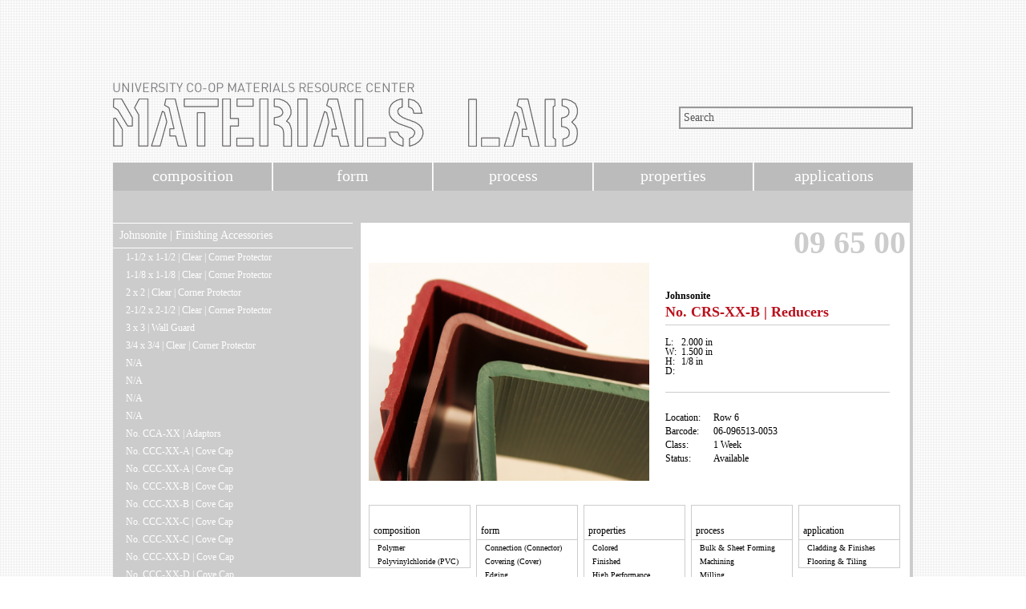

--- FILE ---
content_type: text/html; charset=UTF-8
request_url: http://materials.soa.utexas.edu/search/materials/details/t/item/id/11578
body_size: 3022
content:
<!DOCTYPE HTML PUBLIC "-//W3C//DTD HTML 4.01 Transitional//EN" "http://www.w3.org/TR/html4/loose.dtd"><html xmlns="http://www.w3.org/1999/xhtml"> 
<head>  
  <meta http-equiv="Content-Type" content="text/html; charset=utf-8" />
  <title>School Of Architecture - Materials Lab</title>  
  <script type="text/javascript" src="//ajax.googleapis.com/ajax/libs/jquery/1.4.2/jquery.min.js"></script>
  <script type="text/javascript" src="/search/js/code.js"></script>    <link href="/search/css/site.css" media="all" rel="stylesheet" type="text/css" >   <!--[if lte IE 7]>
	<link href="/search/css/site.css" media="all" rel="stylesheet" type="text/css" >
<link href="/search/css/ie7.css" media="all" rel="stylesheet" type="text/css" >  <![endif]-->
</head> 
<body>
<script>
  (function(i,s,o,g,r,a,m){i['GoogleAnalyticsObject']=r;i[r]=i[r]||function(){
  (i[r].q=i[r].q||[]).push(arguments)},i[r].l=1*new Date();a=s.createElement(o),
  m=s.getElementsByTagName(o)[0];a.async=1;a.src=g;m.parentNode.insertBefore(a,m)
  })(window,document,'script','https://www.google-analytics.com/analytics.js','ga');

  ga('create', 'UA-4225095-4', 'auto');
  ga('send', 'pageview');

</script>


<div id="the_big_one">

<!-- Header //-->

<div id="header">
	 <div id="header_graphic">
	 	<a href='http://soa.utexas.edu/resources/matlab/'><img src="/search/images/soa_matlab_logo.png" /></a>
	 </div>
	 <div id="search_bar">
	 	  <form action="/search/materials/filtersearch/filter/manufacturer/filter/item" method="post">
	 	  		<input type="text" id="search_field" name="q" value="Search" />
	 	  </form>
	 </div>
</div> <!-- //End Header //-->

<!-- Top Navigation Menu //-->

<div id='topnav'>
	<ul>
		<li ><a href='/search/index/'>composition</a></li>
		<li ><a href='/search/index/form'>form</a></li>
		<li ><a href='/search/index/process'>process</a></li>
		<li ><a href='/search/index/properties'>properties</a></li>
		<li ><a href='/search/index/applications'>applications</a></li>
	</ul> 
</div> <!-- //End Top Navigation Menu //-->

	
<!-- Main Content / Body //-->

<div id="the_small_one">

	 <!-- Left Navigation Menu //-->
	 <div id="leftnav">
		<ul class='item_list'>
					<li class='title'><a href='/search/materials/details/t/product/id/2178'>Johnsonite | Finishing Accessories</a></li>
					<li>
						<ul><li><a href='/search/materials/details/t/item/id/27427'>1-1/2 x 1-1/2 | Clear | Corner Protector</a></li><li><a href='/search/materials/details/t/item/id/27428'>1-1/8 x 1-1/8 | Clear | Corner Protector</a></li><li><a href='/search/materials/details/t/item/id/27426'>2 x 2 | Clear | Corner Protector</a></li><li><a href='/search/materials/details/t/item/id/27425'>2-1/2 x 2-1/2 | Clear | Corner Protector</a></li><li><a href='/search/materials/details/t/item/id/27430'>3 x 3 | Wall Guard</a></li><li><a href='/search/materials/details/t/item/id/27429'>3/4 x 3/4 | Clear | Corner Protector</a></li><li><a href='/search/materials/details/t/item/id/28068'>N/A</a></li><li><a href='/search/materials/details/t/item/id/27445'>N/A</a></li><li><a href='/search/materials/details/t/item/id/27455'>N/A</a></li><li><a href='/search/materials/details/t/item/id/28060'>N/A</a></li><li><a href='/search/materials/details/t/item/id/27438'>No. CCA-XX | Adaptors</a></li><li><a href='/search/materials/details/t/item/id/28057'>No. CCC-XX-A | Cove Cap</a></li><li><a href='/search/materials/details/t/item/id/11600'>No. CCC-XX-A | Cove Cap</a></li><li><a href='/search/materials/details/t/item/id/28058'>No. CCC-XX-B | Cove Cap</a></li><li><a href='/search/materials/details/t/item/id/11599'>No. CCC-XX-B | Cove Cap</a></li><li><a href='/search/materials/details/t/item/id/11598'>No. CCC-XX-C | Cove Cap</a></li><li><a href='/search/materials/details/t/item/id/28059'>No. CCC-XX-C | Cove Cap</a></li><li><a href='/search/materials/details/t/item/id/27454'>No. CCC-XX-D | Cove Cap</a></li><li><a href='/search/materials/details/t/item/id/11595'>No. CCC-XX-D | Cove Cap</a></li><li><a href='/search/materials/details/t/item/id/11601'>No. CD-XX | T Even Floor Molding</a></li><li><a href='/search/materials/details/t/item/id/27433'>No. CD-XX | T Moulding</a></li><li><a href='/search/materials/details/t/item/id/11602'>No. CD-XX-A | T Even Floor Molding</a></li><li><a href='/search/materials/details/t/item/id/27435'>No. CD-XX-A | T Moulding</a></li><li><a href='/search/materials/details/t/item/id/11603'>No. CD-XX-B | T Even Floor Molding</a></li><li><a href='/search/materials/details/t/item/id/27442'>No. CD-XX-B | T Moulding</a></li><li><a href='/search/materials/details/t/item/id/11604'>No. CD-XX-C | T Even Floor Molding</a></li><li><a href='/search/materials/details/t/item/id/27447'>No. CD-XX-C | T Moulding</a></li><li><a href='/search/materials/details/t/item/id/27434'>No. CDB-00-A | Track for T Moulding</a></li><li><a href='/search/materials/details/t/item/id/28070'>No. CE-XX-B | T Moulding</a></li><li><a href='/search/materials/details/t/item/id/28071'>No. CE-XX-C | T Moulding</a></li><li><a href='/search/materials/details/t/item/id/27453'>No. CFS-00 | Cove Filler Strip</a></li><li><a href='/search/materials/details/t/item/id/28055'>No. CRS-XX-A | Reducer</a></li><li><a href='/search/materials/details/t/item/id/11577'>No. CRS-XX-A | Reducers</a></li><li><a href='/search/materials/details/t/item/id/28053'>No. CRS-XX-B | Reducer</a></li><li><a href='/search/materials/details/t/item/id/11578'>No. CRS-XX-B | Reducers</a></li><li><a href='/search/materials/details/t/item/id/28054'>No. CRS-XX-C | Reducer</a></li><li><a href='/search/materials/details/t/item/id/11579'>No. CRS-XX-C | Reducers</a></li><li><a href='/search/materials/details/t/item/id/27439'>No. CRS-XX-D | Reducers</a></li><li><a href='/search/materials/details/t/item/id/11580'>No. CRS-XX-D | Reducers</a></li><li><a href='/search/materials/details/t/item/id/27441'>No. CRS-XX-E | Reducers</a></li><li><a href='/search/materials/details/t/item/id/11581'>No. CRS-XX-E | Reducers</a></li><li><a href='/search/materials/details/t/item/id/28061'>No. CTA-XX-A | Adaptor</a></li><li><a href='/search/materials/details/t/item/id/11591'>No. CTA-XX-A | Wheeled Traffic Transition</a></li><li><a href='/search/materials/details/t/item/id/28062'>No. CTA-XX-C | Adaptor</a></li><li><a href='/search/materials/details/t/item/id/28063'>No. CTA-XX-D | Adaptor</a></li><li><a href='/search/materials/details/t/item/id/11592'>No. CTA-XX-D | Wheeled Traffic Transition</a></li><li><a href='/search/materials/details/t/item/id/11589'>No. CTA-XX-H | Wheeled Traffic Transition</a></li><li><a href='/search/materials/details/t/item/id/27432'>No. CTA-XX-J | Wheeled Traffic Transition</a></li><li><a href='/search/materials/details/t/item/id/11588'>No. CTA-XX-J | Wheeled Traffic Transition</a></li><li><a href='/search/materials/details/t/item/id/27437'>No. CTA-XX-JL | Wheeled Traffic Transition</a></li><li><a href='/search/materials/details/t/item/id/11587'>No. CTA-XX-JL | Wheeled Traffic Transition</a></li><li><a href='/search/materials/details/t/item/id/27431'>No. CTA-XX-K | Wheeled Traffic Transition</a></li><li><a href='/search/materials/details/t/item/id/11590'>No. CTA-XX-K | Wheeled Traffic Transition</a></li><li><a href='/search/materials/details/t/item/id/27436'>No. CTA-XX-L | Wheeled Traffic Transition</a></li><li><a href='/search/materials/details/t/item/id/11594'>No. CTA-XX-L | Wheeled Traffic Transition</a></li><li><a href='/search/materials/details/t/item/id/11593'>No. CTA-XX-M | Wheeled Traffic Transition</a></li><li><a href='/search/materials/details/t/item/id/27450'>No. CTA-XX-M | Wheeled Traffic Transition</a></li><li><a href='/search/materials/details/t/item/id/11586'>No. CTA-XX-N | Wheeled Traffic Transition</a></li><li><a href='/search/materials/details/t/item/id/27451'>No. CTA-XX-N | Wheeled Traffic Transition</a></li><li><a href='/search/materials/details/t/item/id/27449'>No. CWA-XX | Adaptor</a></li><li><a href='/search/materials/details/t/item/id/11605'>No. EG-XX-G | Edge Guard</a></li><li><a href='/search/materials/details/t/item/id/28065'>No. EG-XX-G | Edge Guard</a></li><li><a href='/search/materials/details/t/item/id/28066'>No. EG-XX-H | Edge Guard</a></li><li><a href='/search/materials/details/t/item/id/11611'>No. EG-XX-H | Edge Guard</a></li><li><a href='/search/materials/details/t/item/id/28064'>No. EG-XX-J | Edge Guard</a></li><li><a href='/search/materials/details/t/item/id/11610'>No. EG-XX-J | Edge Guard</a></li><li><a href='/search/materials/details/t/item/id/11608'>No. EG-XX-K | Edge Guard</a></li><li><a href='/search/materials/details/t/item/id/11607'>No. EG-XX-L | Edge Guard</a></li><li><a href='/search/materials/details/t/item/id/11606'>No. EG-XX-M | Edge Guard</a></li><li><a href='/search/materials/details/t/item/id/27444'>No. EG-XX-M | Edge Guard</a></li><li><a href='/search/materials/details/t/item/id/11609'>No. EG-XX-W | Edge Guard</a></li><li><a href='/search/materials/details/t/item/id/27443'>No. EG-XX-W | Edge Guard</a></li><li><a href='/search/materials/details/t/item/id/28067'>No. EJS-XX | Expansion Joint Seal</a></li><li><a href='/search/materials/details/t/item/id/11548'>No. EJS-XX | Resilient Expansion Joint Seal</a></li><li><a href='/search/materials/details/t/item/id/27448'>No. RCC-XX | Cove Cap</a></li><li><a href='/search/materials/details/t/item/id/11583'>No. RRS-XX-A | Reducers</a></li><li><a href='/search/materials/details/t/item/id/28072'>No. RRS-XX-B | Reducer</a></li><li><a href='/search/materials/details/t/item/id/11584'>No. RRS-XX-B | Reducers</a></li><li><a href='/search/materials/details/t/item/id/28073'>No. RRS-XX-C | Reducer</a></li><li><a href='/search/materials/details/t/item/id/11585'>No. RRS-XX-C | Reducers</a></li><li><a href='/search/materials/details/t/item/id/28056'>No. SCC-XX-A | Cove Cap</a></li><li><a href='/search/materials/details/t/item/id/11597'>No. SCC-XX-A | Cove Cap</a></li><li><a href='/search/materials/details/t/item/id/11596'>No. SCC-XX-B | Cove Cap</a></li><li><a href='/search/materials/details/t/item/id/27440'>No. SCC-XX-B | Cove Cap</a></li><li><a href='/search/materials/details/t/item/id/27446'>No. SSR-XX-B | Reducers</a></li><li><a href='/search/materials/details/t/item/id/11582'>No. SSR-XX-B | Reducers</a></li><li><a href='/search/materials/details/t/item/id/28074'>No. SST-XX-A | Safety Stride Transition</a></li><li><a href='/search/materials/details/t/item/id/28075'>No. SST-XX-B | Safety Stride Transition</a></li><li><a href='/search/materials/details/t/item/id/27452'>No. SST-XX-C</a></li><li><a href='/search/materials/details/t/item/id/27424'>No. VBG-XX | Flexible Vinyl Corner Guard</a></li><li><a href='/search/materials/details/t/item/id/27423'>No. VBG-XX-A | Flexible Vinyl Corner Guard</a></li><li><a href='/search/materials/details/t/item/id/27422'>No. VBG-XX-B | Flexible Vinyl Corner Guard</a></li>		</ul>
					</li>
				</ul>		<div id="more_items"></div>
	</div>
	<div id='right_margin'>
					<div id="item_bg">
	 	  	   <p align="right" class="bar_code">09 65 00</p>
	 	  	   
	 	  	   <div id="item_pic">
	 	  	   		<img src="/search/images/product/Johnsonite_01.JPG" />	 	  	   </div>

	 	  	   <div id="item_info">
	 	  	   		<p class="f-bold">Johnsonite</p>
					<div class="f-normal" style="display: none; width: 100%;">
						<p>16910 Munn Road</p>
												<p>Chagrin Falls, Ohio &nbsp;44023</p>
						<p>United States</p>
						<p>(440) 543-8916</p>
						<p>info@johnsonite.com</p>
						<p><a href='http://www.johnsonite.com' title='http://www.johnsonite.com'>http://www.johnsonite.com</a></p>
					</div>
	 	  	   		<p class="f-prod" style="height: 20px;">No. CRS-XX-B | Reducers</p>
	 	  	   		<p class="gray_border"></p>
	 	  	   		<p class="f-normal"></p>
	 	  	   		<div>
						<table style="font-size:12px;">
							<tr>
								<td style="width:20px;">L: </td>
								<td>2.000 in</td>
							</tr>
							<tr>
								<td style="width:20px;">W: </td>
								<td>1.500 in</td>
							</tr>
							<tr>
								<td style="width:20px;">H: </td>
								<td>1/8 in</td>
							</tr>
							<tr>
								<td style="width:20px;">D: </td>
								<td></td>
							</tr>
						</table>

                    </div>
					<div class="gray_border"></div>
                    <div class="left">
	 	  	   			 <p>Location:</p>
						 <p>Barcode:</p>
						 <p>Class:</p>
	 	  	   			 <p>Status:</p>
                    </div>
                    <div class="right">
	 	  	   			 <p>Row 6</p>
						 <p>06-096513-0053</p>
						 <p>1 Week</p>
	 	  	   			 <p>Available</p>
                    </div>
	 	  	   </div>
	 	  	   
	 	  	   <div id="item_images">
	 	  	   			 	  	   </div>

	 	  	   <div id="item_utility">
	 	  	   		<div>
	 	  	   			 <p class="f-normal">composition</p>
	 	  	   			 <ul>
							<li>Polymer</li><li>Polyvinylchloride (PVC)</li>	  	   			 	 </ul>
					</div>
					<div>
	 	  	   			 <p class="f-normal">form</p>
	 	  	   			 <ul>
	 	  	   			 	 <li>Connection (Connector)</li><li>Covering (Cover)</li><li>Edging</li><li>Flooring</li><li>Joint</li><li>Roll</li><li>Sealant (Seal)</li><li>Strip</li><li>Surfacing (Surface)</li>	  	   			 	 </ul>
					</div>
					<div>
	 	  	   			 <p class="f-normal">properties</p>
	 	  	   			 <ul>
	 	  	   			 	 <li>Colored</li><li>Finished</li><li>High Performance</li><li>Protective</li><li>Recycled</li><li>Textured</li>	  	   			 	 </ul>
					</div>
					<div>
	 	  	   			 <p class="f-normal">process</p>
	 	  	   			 <ul>
	 	  	   			 	 <li>Bulk & Sheet Forming</li><li>Machining</li><li>Milling</li>	  	   			 	 </ul>
					</div>
					<div>
	 	  	   			 <p class="f-normal">application</p>
	 	  	   			 <ul>
	 	  	   			 	 <li>Cladding & Finishes</li><li>Flooring & Tiling</li>	  	   			 	 </ul>
					</div>
	 	  	   </div>

			</div>
				</div> <!-- //End Right Margin //-->
</div> <!-- //End Main Content / Body //-->
	
<!-- Footer //-->

<div id="footer">
	 <!-- Contact Information //-->
  	 <ul>
	   	 <li>university of texas, austin</li>
	   	 <li>school of architecture</li>
	   	 <li>west mall building, rm 3.102</li>
	   	 <li>p: 512.232.5969</li>
	   	 <li>e: <a href="mailto:materialslab@austin.utexas.edu">materialslab@austin.utexas.edu</a></li>
  	 </ul>
     <a href="http://soa.utexas.edu/"><img src="/search/images/UTSoA_inverted_horizontal_brandmark.png" alt="UTSOA School of Architecture" class="utsoalogo"/></a>
</div> <!-- //End Footer //-->

</div> <!-- //End the container //-->

</body>
</html>
